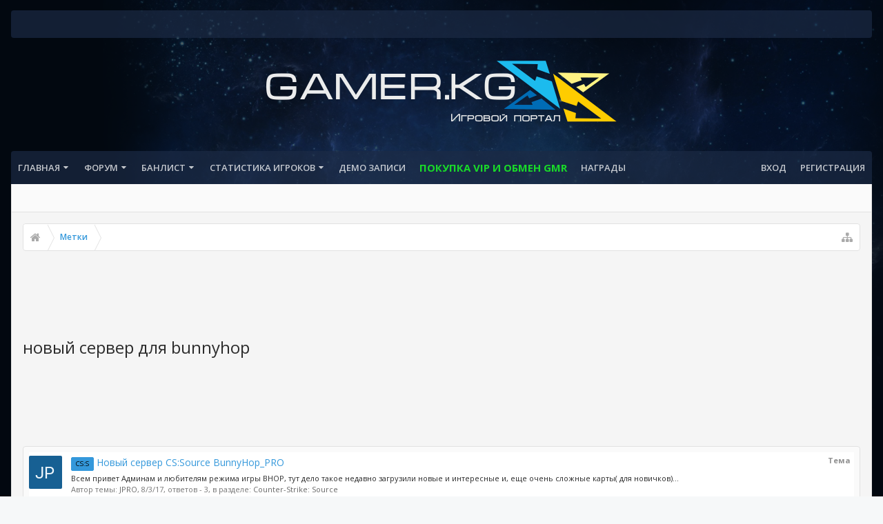

--- FILE ---
content_type: text/html; charset=UTF-8
request_url: http://www.gamer.kg/tags/novyj-server-dlja-bunnyhop/
body_size: 13539
content:
<!DOCTYPE html>









	









	




	




	





	




	
		
	
	
	
		
	


<html id="XenForo" lang="ru-RU" dir="LTR" class="Public NoJs uix_javascriptNeedsInit LoggedOut NoSidebar RunDeferred Responsive pageIsLtr   hasTabLinks  not_hasSearch   is-sidebarOpen hasRightSidebar is-setWidth navStyle_0 pageStyle_0 hasFlexbox" xmlns:fb="https://www.facebook.com/2008/fbml">
<head>

	<meta charset="utf-8" />
	<meta http-equiv="X-UA-Compatible" content="IE=Edge,chrome=1" />
	
		<meta name="viewport" content="width=device-width, initial-scale=1" />
	
	
		<base href="http://www.gamer.kg/" />
		<script>
			var _b = document.getElementsByTagName('base')[0], _bH = "http://www.gamer.kg/";
			if (_b && _b.href != _bH) _b.href = _bH;
		</script>
	

	<title>новый сервер для bunnyhop | GAMER.KG</title>

	<noscript><style>.JsOnly, .jsOnly { display: none !important; }</style></noscript>
	<link rel="stylesheet" href="css.php?css=xenforo,form,public&amp;style=13&amp;dir=LTR&amp;d=1768383554" />

	<link rel="stylesheet" type="text/css" href="misc/custom-node-icons?d=1706704778" /><link rel="stylesheet" href="css.php?css=login_bar,moderator_bar,search_results&amp;style=13&amp;dir=LTR&amp;d=1768383554" />


	<link rel="stylesheet" href="css.php?css=uix,uix_style&amp;style=13&amp;dir=LTR&amp;d=1768383554" />

	<style>
	/*** UIX -- PER USER STYLES ***/

	

	


	

</style>

	<link rel="stylesheet" href="css.php?css=EXTRA&amp;style=13&amp;dir=LTR&amp;d=1768383554" />

	

	<style>
/* Node Styling */
.node.node_27 > .nodeInfo {font-weight:bold;font-family:GADJET.KG;color:rgb(3, 147, 101);}.node.node_45 > .nodeInfo {}.node.node_48 > .nodeInfo {}
</style>

	

	

	
	<script async src="https://www.googletagmanager.com/gtag/js?id=UA-149617821-1"></script>
	<script>
		window.dataLayer = window.dataLayer || [];
		function gtag(){dataLayer.push(arguments);}
		gtag('js', new Date());
	
		gtag('config', 'UA-149617821-1');
	</script>

	
	












<link href="styles/uix/uix/css/font-awesome.min.css" rel="stylesheet">
<link href='//fonts.googleapis.com/css?family=Open+Sans:300,400,700,600' rel='stylesheet' type='text/css'>


<script src="https://ajax.googleapis.com/ajax/libs/jquery/1.11.0/jquery.min.js"></script>

	<script>if (!window.jQuery) { document.write('<scr'+'ipt type="text/javascript" src="js/jquery/jquery-1.11.0.min.js"><\/scr'+'ipt>'); }</script>



<script src="js/xenforo/xenforo.js?_v=dbb0e4e0"></script>




<!--[if lt IE 9]>
	
		 
        	<script src="//cdnjs.cloudflare.com/ajax/libs/html5shiv/3.7.2/html5shiv.min.js"></script>
	        
	        <script src="//cdnjs.cloudflare.com/ajax/libs/respond.js/1.4.2/respond.js"></script>
	        
	        <script src="//cdnjs.cloudflare.com/ajax/libs/selectivizr/1.0.2/selectivizr-min.js"></script>
	

<![endif]-->



<script>
	uix = {
		elm: {},
		fn:{},
		init: function(){
			if (uix.betaMode) {
				console.group('uix.%cinit()', 'color:#3498DB');
			}
			for(var x=0;x<uix.events.init.length;x++){
				uix.events.init[x]()
		  	}
		  	console.groupEnd('uix.%cinit()','color:#3498DB')
		},
	  	events: {init:[]},
	  	on: function(event, fn){
	  		if(event=='init'){
	  			uix.events.init.push(fn)
	  		}
	  	},

		betaMode				: parseInt('0'),
		jsPathUsed				: 'uix_style',
		jsGlobal				: parseInt('0'),


	  	version					: '1.5.15.0',
	  	jsHeadVersion				: '1.5.15.0',
	  	addonVersion				: '1010270',
	  	jsCacheBust				: '1',
	  	contentTemplate				: 'tag_view',

		javascriptInitHide			: parseInt('1'),
		globalPadding 				: parseInt('16px'),
		sidebarWidth				: parseInt('250px'),
		mainContainerMargin  	        	: '266px',
		maxResponsiveWideWidth   		: parseInt('800px'),
		maxResponsiveMediumWidth 		: parseInt('610px'),
		maxResponsiveNarrowWidth 		: parseInt('480px'),
		sidebarMaxResponsiveWidth		: parseInt('800px'),
		
			responsiveMessageBreakpoint		: parseInt('610px'),
		
		sidebarMaxResponsiveWidthStr		: '800px',

		
			offCanvasRightTriggerWidth	: parseInt('800px'),
		

		
			offCanvasLeftTriggerWidth	: parseInt('800px'),
		

		
			
				offCanvasNavTriggerWidth	: parseInt('800px'),
			
		
		
			
				offCanvasVisitorTriggerWidth	: parseInt('800px'),
			
		

		offcanvasTriggerAnimationDuration	: parseInt('300ms'),




		dropdownMenuAnimationSpeed		: parseInt('0ms'),
		inlineAlertBalloons			: (parseInt('0') && !parseInt('0')) || parseInt('0'),

		jumpToFixedDelayHide			: parseInt('1'),

		stickyNavigationMinWidth 		: parseInt('0'),
		stickyNavigationMinHeight		: parseInt('600'),
		stickyNavigationMaxWidth 		: parseInt('0'),
		stickyNavigationMaxHeight		: parseInt('0'),
		stickyNavigationPortraitMinWidth 	: parseInt('320'),
		stickyNavigationPortraitMinHeight	: parseInt('500'),
		stickyNavigationPortraitMaxWidth 	: parseInt('0'),
		stickyNavigationPortraitMaxHeight	: parseInt('0'),
		stickySidebar 				: 1,
		
			sidebarInnerFloat		: "right",
		
		RTL					: 0,
		stickyItems 				: {},
		stickyGlobalMinimumPosition		: parseInt('200px'),
		stickyGlobalScrollUp			: parseInt('0'),
		stickyDisableIOSThirdParty		: parseInt('1'),
		preventAlwaysSticky			: parseInt('0'),

		searchMinimalSize			: parseInt('610px'),

		searchPosition				: parseInt('3'),

		nodeStyle				: parseInt('0'),
		pageStyle				: parseInt('0'),

		enableBorderCheck			: parseInt('1'),
		enableULManager				: parseInt('1'),

		threadSlidingAvatar			: parseInt('0'),
		threadSlidingExtra			: parseInt('0'),
		threadSlidingHover			: parseInt('0'),
		threadSlidingStaffShow			: parseInt('0'),
		threadSlidingGlobalEnable		: parseInt('1'),

		signatureHidingEnabled			: parseInt('1'),
		signatureHidingEnabledAddon		: parseInt('1'),
		signatureMaxHeight			: parseInt('100px'),
		signatureHoverEnabled			: parseInt('0'),

		enableStickyFooter 			: parseInt('1'),
		stickyFooterBottomOffset 		: parseInt('16px') * 2,

		
			sidebarStickyBottomOffset	: parseInt(0),
		

	  	
			offCanvasSidebar			: 1,

			
				offCanvasSidebarVisitorTabs		: 1,
			

		

		offcanvasLeftStatic			: 1 && parseInt('0') && parseInt('1'),
		offcanvasRightStatic			: 0 && parseInt('0') && parseInt('1'),
		offcanvasLeftStaticBreakpoint		: parseInt('1300px'),
		offcanvasRightStaticBreakpoint		: parseInt('1300px'),

		reinsertWelcomeBlock			: parseInt('0'),

		sidebarCookieExpire			: '',
		canCollapseSidebar			: '',

		cookiePrefix				: 'xf_',
		sidebarLocation 			: parseInt('0'),

		collapsibleSidebar			: parseInt('1'),
		collapsedNodesDefault			: '',
		nodeGridCollapseEnabled			: parseInt('1'),			
		widthToggleUpper			: '100%',
		widthToggleLower			: '1400px',
		
			toggleWidthEnabled		: parseInt('0'),
		
		toggleWidthBreakpoint			: parseInt('1432'),
		collapsibleNodes			: parseInt('0'),
		collapsibleSticky			: parseInt('1'),
		ajaxWidthToggleLink			: 'uix/toggle-width',
		ajaxStickyThreadToggleLink		: 'uix/toggle-sticky-threads',
		ajaxStickyThreadExpandLink		: 'uix/expand-sticky-threads',
		ajaxStickyThreadCollapseLink		: 'uix/collapse-sticky-threads',
		ajaxSidebarToggleLink			: 'uix/toggle-sidebar',

		stickySidebarDelayInit			: parseInt('1'),
		stickySidebarLegacy			: parseInt('0'),
		stickySidebarDisableIOS			: parseInt('1'),

		user					: {
								'themeName'		: 'GM1',
								'-themeParents'		: '13,0',
								'-themeModified'	: '1768383554',
								'-themeSelectable'	: '1',
								languageName		: 'Russian (RU)',
								stickyEnableUserbar	: (parseInt('') == parseInt('')) ? parseInt('') : true,
								stickyEnableNav		: (parseInt('') == parseInt('')) ? parseInt('') : true,
								stickyEnableSidebar	: (parseInt('') == parseInt('')) ? parseInt('') : true,
								widthToggleState	: (parseInt('0') == parseInt('0')) ? parseInt('0') : parseInt('0'),
								stickyThreadsState	: (parseInt('') == parseInt('')) ? (parseInt('') > 0) : 0,
								
									sidebarState	: 0,
								
								
									collapseUserInfo : 1,
								
								
									signatureHiding : 1,
								
								isAdmin			: parseInt('0"')
							}
	};

	if(uix.stickyNavigationMaxWidth == 0){uix.stickyNavigationMaxWidth = 999999}
	if(uix.stickyNavigationMaxHeight == 0){uix.stickyNavigationMaxHeight = 999999}
	if(uix.stickyNavigationPortraitMaxWidth == 0){uix.stickyNavigationPortraitMaxWidth = 999999}
	if(uix.stickyNavigationPortraitMaxHeight == 0){uix.stickyNavigationPortraitMaxHeight = 999999}

	
		uix.stickyItems['#navigation'] = {normalHeight:parseInt('48'), stickyHeight:parseInt('48')}

		var subElement = null;
		
			//if tablinks are visible
			uix.stickyItems['#navigation'].options = {subElement: '#navigation .tabLinks', subNormalHeight: parseInt('41'), subStickyHeight: parseInt('40'), subStickyHide: 1 == 1 , scrollSticky: uix.stickyGlobalScrollUp }
		

	

	

	$(document).ready(function(){

	//put jquery code here


});

	uix.debug = function() {
		result = "\n\n############============   Begin Copying Here   ============############\n\n";
		result += "Error: the functions file was not found.";
		result += "\n\n############============   End Copying Here   ============############\n\n";

		uix.fixJsVisibility();

		console.log(result);
	}

</script>

<script src="js/audentio/uix_style/functions.min.js?_v=dbb0e4e0_1.5.15.0_1"></script>

<script>
	uix.adminJsError = function(errMsg) {
		console.error(errMsg);

		
	}

	uix.fixJsVisibility = function() {
		var userBar = $('.hasJs #userBar');
		var nodeList = $('.hasJs #forums, .hasJs .category_view .nodeList, .hasJs .watch_forums .nodeList');
		var panels = $('.js-uix_panels')
		if (userBar.length) userBar.css('display', 'block');
		if (nodeList.length) nodeList.css('visibility', 'visible');
		if (panels.length) $('.js-uix_panels').removeClass('needsInit');
		$('html').removeClass('uix_javascriptNeedsInit');
	}

	uix.catchJsError = function(err) {
		console.log("\n\n############============   Begin Copying Here   ============############\n\n")
		var errMsg = "Uh Oh!  It looks like there's an error in your page's javascript.  There will likely be significant issues with the use of the forum until this is corrected.  If you are unable to resolve this and believe it is due to a bug in your Audentio Design theme, contact Audentio support and include a copy of the text between the designated areas from your javascript console.  This is the error: \n\n" + err ;
		uix.fixJsVisibility();
		uix.adminJsError(errMsg);
		console.log("\n\n");
		console.log(err);
		console.log("\n\n");
		try {
			uix.debug(true);
		} catch (err) {
			console.log("Unable to include uix.debug();");
		}

		console.log("\n\n############============   End Copying Here   ============############\n\n");
	}

	$(document).ready(function(){
		if (typeof(audentio) === 'undefined' || typeof(uix.jsVersion) === 'undefined') {
			var errMsg = 'Uh Oh!  It looks like the javascript for your theme was not found in /js/audentio/uix_style/.\n\n';
			if (uix.jsGlobal) {
				errMsg += 'Your forum is set to use the same javascript directory for all your themes.  Consider disabling this or modifying the directory.  Options are located under Options > [UI.X] General.\n\n'
			} else {
				errMsg += 'Your theme has set the location of its javascript directory.  You may need to modify the javascript directory location style property located under [UI.X] Global Settings > Javascript Path.\n\n'
			}
			errMsg += 'If your files are in the directory specified, ensure that your file permissions allow them to be read.  There will likely be significant issues with the use of the forum until this is corrected.  If you are unable to resolve this, contact Audentio support.  This error has also been logged to the javascript console.';

			uix.fixJsVisibility();

			uix.adminJsError(errMsg);
		} else if (uix.jsHeadVersion.split('_')[0] != uix.jsVersion.split('_')[0]) {
			var errMsg = 'Uh Oh! It looks like the version of your javascript functions file does not match the version of your page_container_js_head template.  \n\nYour javascript functions file is version "' + uix.jsVersion + '". \nYour page_container_js_head is version "' + uix.jsHeadVersion + '".  \n\nIf your functions file version number is higher, ensure that you have merged all templates (especially page_container_js_head).  If your page_container_js_head version number is higher, ensure that you have correctly uploaded the latest version of the javascript functions file and that you have cleared anything that could cache an old version of the javascript (CDN / Cloudflare / etc.). \n\nThis issue could cause parts of your forum to not display or function correctly.  If this does not resolve the issue contact Audentio support.  This error has also been logged to the javascript console.';
			
			uix.fixJsVisibility();
			
			uix.adminJsError(errMsg);
		}
	});
</script>

<script>
	try {
		uix.dateHelper.phrase = {
			now: 'now',
			second: 's',
			minute: 'm',
			hour: 'h',
			day: 'd',
			week: 'w',
			year: 'y',
			century: 'c',
			ago: '{time} назад',
			future: 'в {time}'
		}


		uix.sticky.stickyMinDist = parseInt('50');

		$(document).ready(function(){
			try {
				
				
					audentio.pagination.enabled = true;
					
						audentio.grid.parentEle = 'navigation';
					
					audentio.pagination.outOfPhrase = '<span id="audentio_postPaginationCurrent" class="uix_postPagination_x"></span> / <span id="audentio_postPaginationTotal" class="uix_postPagination_y"></span>';
					audentio.pagination.enterIndexPhrase = 'Введите индекс';
					audentio.pagination.offset = parseInt('0px');
				

				uix.initFunc();
			} catch (err) {
				uix.catchJsError(err);
			}
		});
	} catch (err) {
		uix.catchJsError(err);
	}
</script>



	
	<link rel="apple-touch-icon" href="http://www.gamer.kg/styles/default/xenforo/logo.og.png" />
	<link rel="alternate" type="application/rss+xml" title="RSS-лента для GAMER.KG" href="forums/-/index.rss" />
	
	
<link href="styles/SocialLikes/css/social-likes_flat.css" rel="stylesheet">
<script src="js/SocialLikes/social-likes.js"></script>



	
		<meta name="theme-color" content="rgb(52, 152, 219)">
		<meta name="msapplication-TileColor" content="rgb(52, 152, 219)">
	


	<link rel="stylesheet" href="//maxcdn.bootstrapcdn.com/font-awesome/4.3.0/css/font-awesome.min.css">

</head>

<body>

	

	
		

<div id="loginBar">
	<div class="pageContent">
		<span class="helper"></span>
	</div>
	<div class="pageWidth">

		

	</div>
</div>
	

	
		
		<div class="js-uix_panels uix_panels ">
			
				

<aside class="js-sidePanelWrapper sidePanelWrapper  sidePanelWrapper--left">
	<a href="#" class="js-panelMask uix_panelMask"></a>
	
		<div class="sidePanel sidePanel--nav">
			<nav>
<ul class="sidePanel__navTabs">
	
							<!-- home -->
							


								<!-- extra tabs: home -->
								
								
									
										
											<li class="navTab articles ">
								
												<a href="http://www.gamer.kg/" class="navLink">Главная</a>
												<a href="http://www.gamer.kg/" class="SplitCtrl"><i class="uix_icon js-offcanvasIcon uix_icon-expandDropdown"></i></a>
									
												<div class="tabLinks">
													<ul class="secondaryContent blockLinksList">
	
	<li><a href="find-new/posts" rel="nofollow">Последние сообщения</a></li>
	<li><a href="recent-activity/">Недавняя активность</a></li>

	<li style="width: 50px; height: 10px;"></li>
	<li><a href="articles/authors">Авторы</a></li>
	
</ul>
												</div>
											</li>
										
									
								
								


								<!-- forums -->
								
									
										<li class="navTab forums ">
											<a href="http://www.gamer.kg/forums/" class="navLink">Форум</a>
											<a href="http://www.gamer.kg/forums/" class="SplitCtrl"><i class="uix_icon js-offcanvasIcon uix_icon-expandDropdown"></i></a>
								
											<div class="tabLinks">
									
													<ul class="secondaryContent blockLinksList">
													
														
														
														
														<li><a href="find-new/posts" rel="nofollow">Последние сообщения </a></li>
													
													</ul>
									
											</div>
										</li>
								
								

								<!-- extra tabs: middle -->
								


								<!-- members -->
								
								<li class="navTab Popup PopupControl PopupClosed">
           
                <a href="http://bans.gamer.kg/" class="navLink" target="_blank" rel="NewTab">БАНЛИСТ</a>
                <a href="http://bans.gamer.kg/" class="SplitCtrl" rel="Menu"></a>
               
                <div class="Menu JsOnly tabMenu">
                    <div class="primaryContent menuHeader">

                        <div class="muted">Быстрые ссылки</div>
                    </div>
                    <ul class="secondaryContent blockLinksList">
                    
                        <li><a href="http://bans.gamer.kg/index.php?p=banlist" target="_blank">Последние баны</a></li>
                 <li><a href="http://www.gamer.kg/forums/zhaloby.17/create-thread?" target="_blank">Подать протест</a></li>
<li><a href="http://bans.gamer.kg/index.php?p=servers" target="_blank">Сервера</a></li> 
                    
                    </ul>
                </div>
            </li>
            
            <li class="navTab Popup PopupControl PopupClosed">
           
                <a href="http://stats.gamer.kg/hlstats.php" class="navLink" target="_blank" rel="NewTab">СТАТИСТИКА ИГРОКОВ</a>
                <a href="http://bans.gamer.kg/" class="SplitCtrl" rel="Menu"></a>
               
                <div class="Menu JsOnly tabMenu">
                    <div class="primaryContent menuHeader">

                        <div class="muted">Быстрые ссылки</div>
                    </div>
                    <ul class="secondaryContent blockLinksList">
                    
                        <li><a href="http://stats.gamer.kg/hlstats.php?game=css" target="_blank">Cервера</a></li>
                 <li><a href="http://stats.gamer.kg/hlstats.php?mode=players&game=css" target="_blank">ТОР игроки</a></li>
<li><a href="http://stats.gamer.kg/hlstats.php?mode=chat&game=css" target="_blank">Чат</a></li>
<li><a href="http://cs.go.kg/vip/" target="_blank">[VIP] Игроки</a></li>  
                    
                    </ul>
                </div>
<li class="navTab PopupClosed" style="display: list-item;"><a href="http://demos.gamer.kg/" class="navLink" style="">Демо записи</a></li>
             
            </li>
             <li class="navTab PopupClosed" style="display: list-item;"><a href="http://www.gamer.kg/threads/pokupaem-vip-cs-s-bystro-v-4-klika.1888/" class="navLink" style="
    color: rgb(25, 218, 41);
    font-weight: bold;
    font-size: 15px;
">ПОКУПКА VIP и Обмен GMR</a></li>

<li class="navTab PopupClosed" style="display: list-item;"><a href="http://gamer.kg/help/medals" class="navLink" style="">Награды</a></li>

								<!-- extra tabs: end -->
								

	

</ul>
</nav>
		</div>
	
</aside>
			
			
				

<aside class="js-sidePanelWrapper sidePanelWrapper  sidePanelWrapper--right">
	<a href="#" class="js-panelMask uix_panelMask"></a>
	
		
			<div class="sidePanel sidePanel--login">
				<form action="login/login" method="post" class="xenForm--uixLoginForm xenForm">

	<dl class="ctrlUnit fullWidth">
		<dt><label for="ctrl_pageLogin_login">Ваше имя или e-mail:</label></dt>
		<dd><input type="text" name="login" value="" id="ctrl_pageLogin_login" class="textCtrl uix_fixIOSClickInput" tabindex="21" /></dd>
	</dl>

	<dl class="ctrlUnit fullWidth">
		<dt><label for="ctrl_pageLogin_password">Пароль:</label></dt>
		<dd>
			<input type="password" name="password" class="textCtrl uix_fixIOSClickInput" id="ctrl_pageLogin_password" tabindex="22" />
			<div><a href="lost-password/" class="OverlayTrigger OverlayCloser" tabindex="26">Забыли пароль?</a></div>
		</dd>
	</dl>

	

	<dl class="ctrlUnit submitUnit">
		<dd>
			<input type="submit" class="button primary" value="Вход" data-loginPhrase="Вход" data-signupPhrase="Регистрация" tabindex="24" />
			<label class="rememberPassword"><input type="checkbox" name="remember" value="1" id="ctrl_pageLogin_remember" tabindex="23" /> Запомнить меня</label>
		</dd>
	</dl>

	

	<input type="hidden" name="cookie_check" value="1" />
	<input type="hidden" name="_xfToken" value="" />
	<input type="hidden" name="redirect" value="/tags/novyj-server-dlja-bunnyhop/" />
	

</form>
			</div>
		
	
</aside>
			

			<div class="mainPanelWrapper">
				<a href="#" class="js-panelMask uix_panelMask"></a>

	

	

<div class="uix_wrapperFix" style="height: 1px; margin-bottom: -1px;"></div>

<div id="uix_wrapper">
<div class="uix_wrapperFix" style="height: 1px; margin-bottom: -1px;"></div>

<div id="headerMover">
	<div id="headerProxy"></div>
<header>
	


<div id="header">
	



<div id="userBar" class="header__blockItem  ">


	<div class="sticky_wrapper">

	
	<div class="pageWidth">
	

		<div class="pageContent">

			<div class="navTabs">

			

				

					
					<ul class="navLeft">

						
						

						





	

	
		
	


	

	
		
	













	<li class="navTab  navTab--panelTrigger navTab--navPanelTrigger PopupClosed">
		<a class="navLink js-leftPanelTrigger" href="#">
			<i class="uix_icon uix_icon-menu"></i><span class="trigger__phrase">Меню</span>
		</a>
	</li>



						

						

						

					</ul>


					

					


					
						
					


				

			</div>

			<span class="helper"></span>
		</div>
	</div>
	</div>
</div>


<script>if (typeof(uix) !== "undefined" && typeof(uix.templates) !== "undefined") uix.templates.userBar();</script>




	

	
		<div id="logoBlock" class="header__blockItem ">

	
	<div class="pageWidth">
	

		<div class="pageContent">

		

		
		<div id="logo"><a href="http://www.gamer.kg/">
			<span></span>
			<img src="styles/uix/uix/logo.png" alt="GAMER.KG" />
			
		</a></div>
		

		
			

		

		<span class="helper"></span>
		</div>
	</div>
</div>
	

	



<div id="navigation" class="header__blockItem  stickyTop">
	<div class="sticky_wrapper">
		<div class="uix_navigationWrapper">
		
		<div class="pageWidth">
		
			<div class="pageContent">
				<nav>
					<div class="navTabs">
						
							<ul class="publicTabs navLeft">

							
							<li id="logo_small">
								<a href="http://www.gamer.kg/">
								
									<img src="https://ltdfoto.ru/images/logo.png">
								
								</a>
							</li>
							

							

							<!-- home -->
							


								<!-- extra tabs: home -->
								
								
									
										
											<li class="navTab articles Popup PopupControl PopupClosed">
												<a href="http://www.gamer.kg/" class="navLink">Главная</a>
												<a href="http://www.gamer.kg/" class="SplitCtrl" rel="Menu"></a>
												<div class="Menu JsOnly tabMenu articlesTabLinks">
													
														<div class="primaryContent menuHeader">
															<h3>Главная</h3>
															<div class="muted">Быстрые ссылки</div>
														</div>
														<ul class="secondaryContent blockLinksList">
	
	<li><a href="find-new/posts" rel="nofollow">Последние сообщения</a></li>
	<li><a href="recent-activity/">Недавняя активность</a></li>

	<li style="width: 50px; height: 10px;"></li>
	<li><a href="articles/authors">Авторы</a></li>
	
</ul>
														
													
												</div>
											</li>
										
									
								
								


								<!-- forums -->
								
									
										<li class="navTab forums Popup PopupControl PopupClosed">
											<a href="http://www.gamer.kg/forums/" class="navLink">Форум</a>
											<a href="http://www.gamer.kg/forums/" class="SplitCtrl" rel="Menu"></a>
	
											<div class="Menu JsOnly tabMenu forumsTabLinks">
												
													<div class="primaryContent menuHeader">
														<h3>Форум</h3>
														<div class="muted">Быстрые ссылки</div>
													</div>
									
													<ul class="secondaryContent blockLinksList">
													
														
														
														
														<li><a href="find-new/posts" rel="nofollow">Последние сообщения </a></li>
													
													</ul>
									
													
												
									
											</div>
										</li>
								
								

								<!-- extra tabs: middle -->
								


								<!-- members -->
								
								<li class="navTab Popup PopupControl PopupClosed">
           
                <a href="http://bans.gamer.kg/" class="navLink" target="_blank" rel="NewTab">БАНЛИСТ</a>
                <a href="http://bans.gamer.kg/" class="SplitCtrl" rel="Menu"></a>
               
                <div class="Menu JsOnly tabMenu">
                    <div class="primaryContent menuHeader">

                        <div class="muted">Быстрые ссылки</div>
                    </div>
                    <ul class="secondaryContent blockLinksList">
                    
                        <li><a href="http://bans.gamer.kg/index.php?p=banlist" target="_blank">Последние баны</a></li>
                 <li><a href="http://www.gamer.kg/forums/zhaloby.17/create-thread?" target="_blank">Подать протест</a></li>
<li><a href="http://bans.gamer.kg/index.php?p=servers" target="_blank">Сервера</a></li> 
                    
                    </ul>
                </div>
            </li>
            
            <li class="navTab Popup PopupControl PopupClosed">
           
                <a href="http://stats.gamer.kg/hlstats.php" class="navLink" target="_blank" rel="NewTab">СТАТИСТИКА ИГРОКОВ</a>
                <a href="http://bans.gamer.kg/" class="SplitCtrl" rel="Menu"></a>
               
                <div class="Menu JsOnly tabMenu">
                    <div class="primaryContent menuHeader">

                        <div class="muted">Быстрые ссылки</div>
                    </div>
                    <ul class="secondaryContent blockLinksList">
                    
                        <li><a href="http://stats.gamer.kg/hlstats.php?game=css" target="_blank">Cервера</a></li>
                 <li><a href="http://stats.gamer.kg/hlstats.php?mode=players&game=css" target="_blank">ТОР игроки</a></li>
<li><a href="http://stats.gamer.kg/hlstats.php?mode=chat&game=css" target="_blank">Чат</a></li>
<li><a href="http://cs.go.kg/vip/" target="_blank">[VIP] Игроки</a></li>  
                    
                    </ul>
                </div>
<li class="navTab PopupClosed" style="display: list-item;"><a href="http://demos.gamer.kg/" class="navLink" style="">Демо записи</a></li>
             
            </li>
             <li class="navTab PopupClosed" style="display: list-item;"><a href="http://www.gamer.kg/threads/pokupaem-vip-cs-s-bystro-v-4-klika.1888/" class="navLink" style="
    color: rgb(25, 218, 41);
    font-weight: bold;
    font-size: 15px;
">ПОКУПКА VIP и Обмен GMR</a></li>

<li class="navTab PopupClosed" style="display: list-item;"><a href="http://gamer.kg/help/medals" class="navLink" style="">Награды</a></li>

								<!-- extra tabs: end -->
								

								<!-- responsive popup -->
								<li class="navTab navigationHiddenTabs navTab--justIcon Popup PopupControl PopupClosed" style="display:none">

									<a rel="Menu" class="navLink NoPopupGadget uix_dropdownDesktopMenu"><i class="uix_icon uix_icon-navOverflow"></i><span class="uix_hide menuIcon">Меню</span></a>

									<div class="Menu JsOnly blockLinksList primaryContent" id="NavigationHiddenMenu"></div>
								</li>

								
								<!-- no selection -->
								
									<li class="navTab selected">
										<div class="tabLinks">
											
											
											
										</div>
									</li>
								
								

								
								

							</ul>

							


								<ul class="navRight visitorTabs">

								

									

									

									
										
									

									
										

	<li class="navTab login PopupClosed">
		
			<a href="login/" class="navLink uix_dropdownDesktopMenu OverlayTrigger" data-cacheOverlay="false">
				
				<strong class="loginText">Вход</strong>
			</a>
		

		

	</li>

	
	<li class="navTab register PopupClosed">
		<a href="register/" class="navLink">
			
			<strong>Регистрация</strong>
		</a>
	</li>
	


									

									

									





	

	
		
	


	

	
		
	











									

								

								</ul>

							

							


						
					</div>

				<span class="helper"></span>

				</nav>
			</div>
		</div>
		</div>
	</div>
</div>



	
</div>


	
	
</header>

<div id="content" class="tag_view">
	
	<div class="pageWidth">
		<div class="pageContent">
	
			<!-- main content area -->

			

			

			
			
			<div class="breadBoxTop  ">
				
				

<nav>

	

	
		
			
		
	

	<fieldset class="breadcrumb">
		<a href="misc/quick-navigation-menu" class="OverlayTrigger jumpMenuTrigger" data-cacheOverlay="true" title="Открыть быструю навигацию"><i class="uix_icon uix_icon-sitemap"></i><!--Перейти к...--></a>

		<div class="boardTitle"><strong>GAMER.KG</strong></div>

		<span class="crumbs">
			
				<span class="crust homeCrumb" itemscope="itemscope" itemtype="https://data-vocabulary.org/Breadcrumb">
					<a href="http://www.gamer.kg/" class="crumb" rel="up" itemprop="url"><span itemprop="title"><i class="uix_icon uix_icon-home" title="Главная"></i><span class="uix_breadcrumb__home__title">Главная</span></span></a>
					<span class="arrow"><span></span></span>
				</span>
			

			

			
				
					<span class="crust" itemscope="itemscope" itemtype="https//data-vocabulary.org/Breadcrumb">
						<a href="http://www.gamer.kg/tags/" class="crumb" rel="up" itemprop="url"><span itemprop="title">Метки</span></a>
						<span class="arrow"><span>&gt;</span></span>
					</span>
				
			
		</span>
	</fieldset>
</nav>
				
			</div>
			
			

			

	<div class="section funbox">
	<div class="funboxWrapper">
	

		
			
				



				

        <script async src="https://pagead2.googlesyndication.com/pagead/js/adsbygoogle.js"></script>
	<!-- геймер хэддер -->
	<ins class="adsbygoogle"
             style="display:inline-block;width:728px;height:90px"
             data-ad-client="ca-pub-4743227880453771"
             data-ad-slot="1488409511"></ins>
	<script>
             (adsbygoogle = window.adsbygoogle || []).push({});
	</script>

			
		

	
	</div>
	</div>



			

			

			


	
	
	
	
	

	




	

			
				<div class="mainContainer_noSidebar">
			
					<div class="mainContent">
						<!--[if lt IE 8]>
							<p class="importantMessage">Вы используете устаревший браузер. Этот и другие сайты могут отображаться в нём некорректно.<br />Необходимо обновить браузер или попробовать использовать <a href="https://www.google.com/chrome/browser/" target="_blank">другой</a>.</p>
						<![endif]-->

						
						
						



						
						

						

						
						
							
								<!-- h1 title, description -->
								<div class="titleBar">
									
									<h1>новый сервер для bunnyhop</h1>

									
								</div>
							
						
						

						<script async src="https://pagead2.googlesyndication.com/pagead/js/adsbygoogle.js"></script>
	<!-- геймер хэддер -->
	<ins class="adsbygoogle"
             style="display:inline-block;width:728px;height:90px"
             data-ad-client="ca-pub-4743227880453771"
             data-ad-slot="1488409511"></ins>
	<script>
             (adsbygoogle = window.adsbygoogle || []).push({});
	</script>

						<!-- main template -->
						






<div class="pageNavLinkGroup">
	
</div>

<div class="section sectionMain searchResults">
	<ol class="searchResultsList">
		
			<li id="thread-1244" class="searchResult thread primaryContent" data-author="JPRO">

	<div class="listBlock posterAvatar"><a href="members/jpro.2819/" class="avatar Av2819s" data-avatarhtml="true"><img src="[data-uri]" width="48" height="48" alt="JPRO" /></a></div>

	<div class="listBlock main">
		<div class="titleText">
			<span class="contentType">Тема</span>
			<h3 class="title"><a href="threads/novyj-server-cs-source-bunnyhop_pro.1244/"><span class="prefix prefixSkyBlue">CS:S</span> Новый сервер CS:Source BunnyHop_PRO</a></h3>
		</div>

		<blockquote class="snippet">
			<a href="threads/novyj-server-cs-source-bunnyhop_pro.1244/">Всем привет Админам и любителям режима игры BHOP, тут дело такое недавно загрузили новые и интересные и, еще очень сложные карты( для новичков)...</a>
		</blockquote>

		<div class="meta">
			
			Автор темы: <a href="members/jpro.2819/" class="username" dir="auto">JPRO</a>,
			<span class="DateTime" title="8/3/17 в 18:37">8/3/17</span>,
			ответов - 3,
			в разделе: <a href="forums/counter-strike-source.11/">Counter-Strike: Source</a>
		</div>
	</div>

</li>
		
	</ol>
				
	<div class="sectionFooter searchResultSummary">
		<span class="resultCount">Показано результатов: с 1 по 1 из 1.</span>
	</div>
</div>

<div class="pageNavLinkGroup">
	<div class="linkGroup">
		
	</div>

	
</div>

						

	<div class="section funbox">
	<div class="funboxWrapper">
	

		
			
				



				

        <script async src="https://pagead2.googlesyndication.com/pagead/js/adsbygoogle.js"></script>
	<!-- геймер хэддер -->
	<ins class="adsbygoogle"
             style="display:inline-block;width:728px;height:90px"
             data-ad-client="ca-pub-4743227880453771"
             data-ad-slot="1488409511"></ins>
	<script>
             (adsbygoogle = window.adsbygoogle || []).push({});
	</script>

			
		

	
	</div>
	</div>



						
							<!-- login form, to be moved to the upper drop-down -->
							







<form action="login/login" method="post" class="xenForm " id="login" style="display:none">

	

	<div class="ctrlWrapper">
		<dl class="ctrlUnit">
			<dt><label for="LoginControl">Ваше имя или e-mail:</label></dt>
			<dd><input type="text" name="login" id="LoginControl" class="textCtrl" tabindex="101" /></dd>
		</dl>
	
	
		<dl class="ctrlUnit">
			<dt>
				<label for="ctrl_password">У Вас уже есть учётная запись?</label>
			</dt>
			<dd>
				<ul>
					<li><label for="ctrl_not_registered"><input type="radio" name="register" value="1" id="ctrl_not_registered" tabindex="105" />
						Нет, зарегистрироваться сейчас.</label></li>
					<li><label for="ctrl_registered"><input type="radio" name="register" value="0" id="ctrl_registered" tabindex="105" checked="checked" class="Disabler" />
						Да, мой пароль:</label></li>
					<li id="ctrl_registered_Disabler">
						<input type="password" name="password" class="textCtrl" id="ctrl_password" tabindex="102" />
						<div class="lostPassword"><a href="lost-password/" class="OverlayTrigger OverlayCloser" tabindex="106">Забыли пароль?</a></div>
					</li>
				</ul>
			</dd>
		</dl>
	
		
		<dl class="ctrlUnit submitUnit">
			<dt></dt>
			<dd>
				<input type="submit" class="button primary" value="Вход" tabindex="104" data-loginPhrase="Вход" data-signupPhrase="Регистрация" />
				<label for="ctrl_remember" class="rememberPassword"><input type="checkbox" name="remember" value="1" id="ctrl_remember" tabindex="103" /> Запомнить меня</label>
			</dd>
		</dl>
	</div>

	<input type="hidden" name="cookie_check" value="1" />
	<input type="hidden" name="redirect" value="/tags/novyj-server-dlja-bunnyhop/" />
	<input type="hidden" name="_xfToken" value="" />

</form>
						
					</div>
			
				</div>
			

			
			
				<div class="breadBoxBottom">

<nav>

	

	
		
			
		
	

	<fieldset class="breadcrumb">
		<a href="misc/quick-navigation-menu" class="OverlayTrigger jumpMenuTrigger" data-cacheOverlay="true" title="Открыть быструю навигацию"><i class="uix_icon uix_icon-sitemap"></i><!--Перейти к...--></a>

		<div class="boardTitle"><strong>GAMER.KG</strong></div>

		<span class="crumbs">
			
				<span class="crust homeCrumb">
					<a href="http://www.gamer.kg/" class="crumb"><span><i class="uix_icon uix_icon-home" title="Главная"></i><span class="uix_breadcrumb__home__title">Главная</span></span></a>
					<span class="arrow"><span></span></span>
				</span>
			

			

			
				
					<span class="crust">
						<a href="http://www.gamer.kg/tags/" class="crumb"><span>Метки</span></a>
						<span class="arrow"><span>&gt;</span></span>
					</span>
				
			
		</span>
	</fieldset>
</nav></div>
			
			

			

	<div class="section funbox">
	<div class="funboxWrapper">
	

		
			
				


				

	<script async src="https://pagead2.googlesyndication.com/pagead/js/adsbygoogle.js"></script>
	<!-- геймер хэддер -->
	<ins class="adsbygoogle"
             style="display:inline-block;width:728px;height:90px"
             data-ad-client="ca-pub-4743227880453771"
             data-ad-slot="1488409511"></ins>
	<script>
             (adsbygoogle = window.adsbygoogle || []).push({});
	</script>
			
		

	
	</div>
	</div>


			</div>
	
		</div>
	</div>
	

</div>

<footer>
	










<div class="footer">
	<div class="pageWidth">
		<div class="pageContent">
			

				
				
				
				
				
				<ul class="footerLinks">
					
						<li><a href="http://www.gamer.kg/" class="homeLink">Главная</a></li>
						
							<li><a href="misc/contact" class="OverlayTrigger" data-overlayOptions="{&quot;fixed&quot;:false}">Обратная связь</a></li>
						
						<li><a href="help/">Помощь</a></li>
					
					
						<li><a href="help/terms">Условия и правила</a></li>
						
					
					<li class="topLink"><a href="/tags/novyj-server-dlja-bunnyhop/#XenForo"><i class="uix_icon uix_icon-jumpToTop"></i> <span class="uix_hide">Вверх</span></a></li>
				</ul>
				

			

			<span class="helper"></span>

			
		</div>
	</div>
</div>

<div id="uix_stickyFooterSpacer"></div>






	
	
	
	
	
	
	
	
	
	
	
	
	
	
	
	
	
	










	<div id="uix_jumpToFixed">
		
			<a href="#XenForo" title="Вверх" data-position="top"><i class="uix_icon uix_icon-jumpToTop"></i></a>
		
		
			<a href="#XenForo" title="Снизу" data-position="bottom"><i class="uix_icon uix_icon-jumpToBottom"></i></a>
		
	</div>


</footer>

<script>


jQuery.extend(true, XenForo,
{
	visitor: { user_id: 0 },
	serverTimeInfo:
	{
		now: 1768912528,
		today: 1768845600,
		todayDow: 2
	},
	_lightBoxUniversal: "1",
	_enableOverlays: "1",
	_animationSpeedMultiplier: "0.5",
	_overlayConfig:
	{
		top: "10%",
		speed: 100,
		closeSpeed: 50,
		mask:
		{
			color: "rgb(255, 255, 255)",
			opacity: "0.6",
			loadSpeed: 100,
			closeSpeed: 50
		}
	},
	_ignoredUsers: [],
	_loadedScripts: {"search_results":true,"login_bar":true,"moderator_bar":true},
	_cookieConfig: { path: "/", domain: "", prefix: "xf_"},
	_csrfToken: "",
	_csrfRefreshUrl: "login/csrf-token-refresh",
	_jsVersion: "dbb0e4e0",
	_noRtnProtect: false,
	_noSocialLogin: false
});
jQuery.extend(XenForo.phrases,
{
	cancel: "Отмена",

	a_moment_ago:    "только что",
	one_minute_ago:  "минуту назад",
	x_minutes_ago:   "%minutes% мин. назад",
	today_at_x:      "Сегодня, в %time%",
	yesterday_at_x:  "Вчера, в %time%",
	day_x_at_time_y: "%day% в %time%",

	day0: "Воскресенье",
	day1: "Понедельник",
	day2: "Вторник",
	day3: "Среда",
	day4: "Четверг",
	day5: "Пятница",
	day6: "Суббота",

	_months: "Январь,Февраль,Март,Апрель,Май,Июнь,Июль,Август,Сентябрь,Октябрь,Ноябрь,Декабрь",
	_daysShort: "Вс,Пн,Вт,Ср,Чт,Пт,Сб",

	following_error_occurred: "Произошла ошибка",
	server_did_not_respond_in_time_try_again: "Сервер не ответил вовремя. Пожалуйста, попробуйте снова.",
	logging_in: "Авторизация",
	click_image_show_full_size_version: "Нажмите на это изображение для просмотра полноразмерной версии.",
	show_hidden_content_by_x: "Показать скрытое содержимое от {names}"
});

// Facebook Javascript SDK
XenForo.Facebook.appId = "";
XenForo.Facebook.forceInit = false;


</script>







</div> 

<div class="uix_wrapperFix" style="height: 1px; margin-top: -1px;"></div>


		</div> 
	</div> 

	


<script>

</script>

<div class="breadcrumbMeta">
	

<nav>

	

	
		
			
		
	

	<fieldset class="breadcrumb">
		<a href="misc/quick-navigation-menu" class="OverlayTrigger jumpMenuTrigger" data-cacheOverlay="true" title="Открыть быструю навигацию"><i class="uix_icon uix_icon-sitemap"></i><!--Перейти к...--></a>

		<div class="boardTitle"><strong>GAMER.KG</strong></div>

		<span class="crumbs">
			
				<span class="crust homeCrumb">
					<a href="http://www.gamer.kg/" class="crumb"><span><i class="uix_icon uix_icon-home" title="Главная"></i><span class="uix_breadcrumb__home__title">Главная</span></span></a>
					<span class="arrow"><span></span></span>
				</span>
			

			

			
				
					<span class="crust">
						<a href="http://www.gamer.kg/tags/" class="crumb"><span>Метки</span></a>
						<span class="arrow"><span>&gt;</span></span>
					</span>
				
			
		</span>
	</fieldset>
</nav>
</div>

<!-- UI.X Version: 1.5.15.0 //-->

</body>
</html>

--- FILE ---
content_type: text/html; charset=utf-8
request_url: https://www.google.com/recaptcha/api2/aframe
body_size: 267
content:
<!DOCTYPE HTML><html><head><meta http-equiv="content-type" content="text/html; charset=UTF-8"></head><body><script nonce="Jt8nC0CCjsTDHxo67-Ywdw">/** Anti-fraud and anti-abuse applications only. See google.com/recaptcha */ try{var clients={'sodar':'https://pagead2.googlesyndication.com/pagead/sodar?'};window.addEventListener("message",function(a){try{if(a.source===window.parent){var b=JSON.parse(a.data);var c=clients[b['id']];if(c){var d=document.createElement('img');d.src=c+b['params']+'&rc='+(localStorage.getItem("rc::a")?sessionStorage.getItem("rc::b"):"");window.document.body.appendChild(d);sessionStorage.setItem("rc::e",parseInt(sessionStorage.getItem("rc::e")||0)+1);localStorage.setItem("rc::h",'1768912534330');}}}catch(b){}});window.parent.postMessage("_grecaptcha_ready", "*");}catch(b){}</script></body></html>